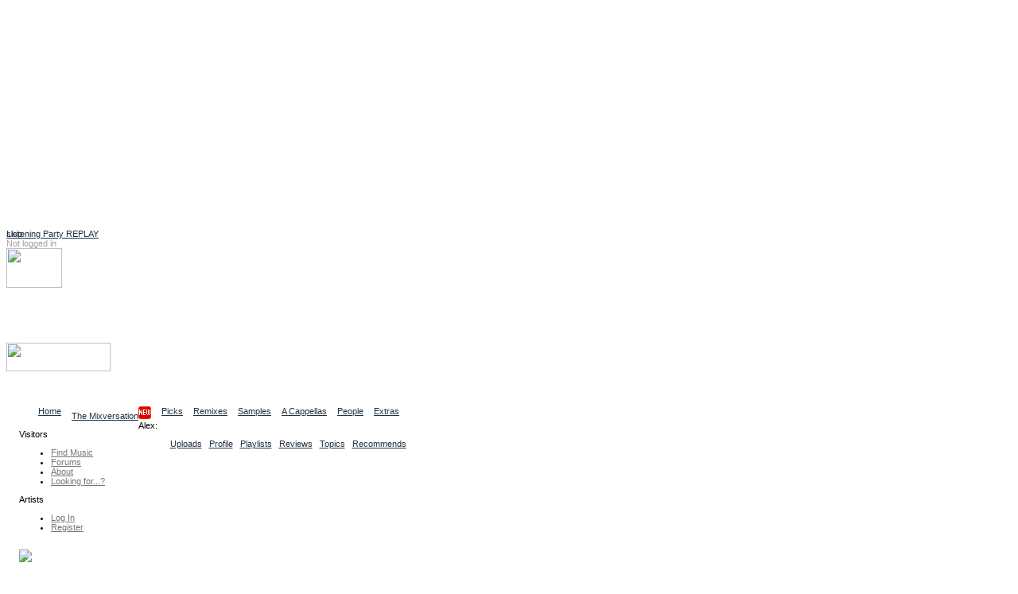

--- FILE ---
content_type: text/html; charset=utf-8
request_url: https://www.google.com/recaptcha/api2/aframe
body_size: -101
content:
<!DOCTYPE HTML><html><head><meta http-equiv="content-type" content="text/html; charset=UTF-8"></head><body><script nonce="NkQ7y57BqqVc4G6WtXWDGQ">/** Anti-fraud and anti-abuse applications only. See google.com/recaptcha */ try{var clients={'sodar':'https://pagead2.googlesyndication.com/pagead/sodar?'};window.addEventListener("message",function(a){try{if(a.source===window.parent){var b=JSON.parse(a.data);var c=clients[b['id']];if(c){var d=document.createElement('img');d.src=c+b['params']+'&rc='+(localStorage.getItem("rc::a")?sessionStorage.getItem("rc::b"):"");window.document.body.appendChild(d);sessionStorage.setItem("rc::e",parseInt(sessionStorage.getItem("rc::e")||0)+1);localStorage.setItem("rc::h",'1768878448730');}}}catch(b){}});window.parent.postMessage("_grecaptcha_ready", "*");}catch(b){}</script></body></html>